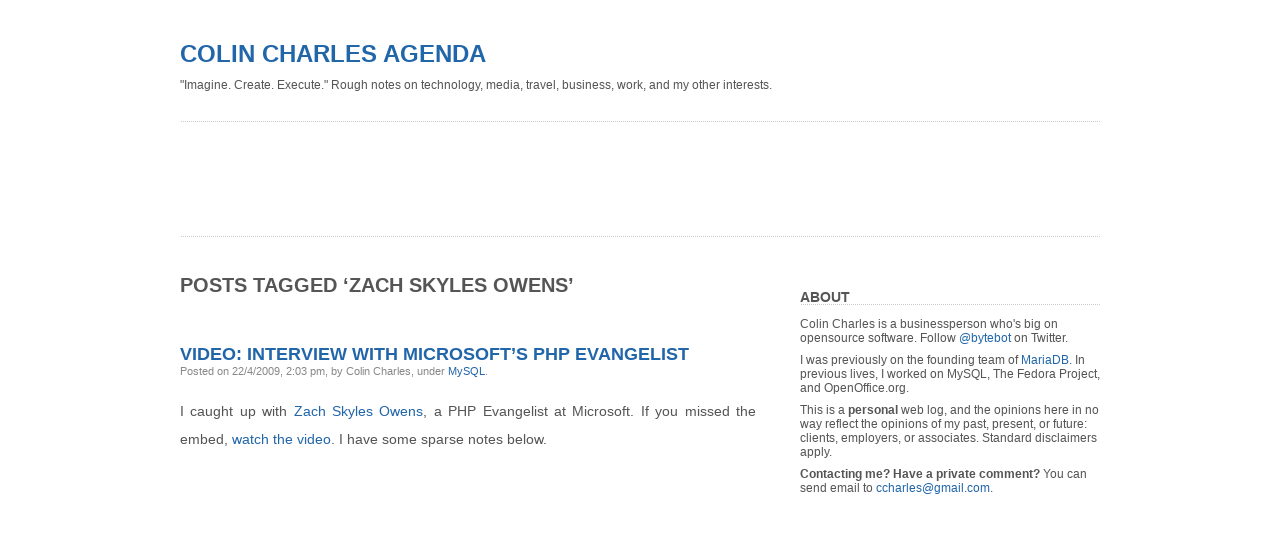

--- FILE ---
content_type: text/html; charset=UTF-8
request_url: https://www.bytebot.net/blog/archives/tag/zach-skyles-owens
body_size: 12040
content:
<!DOCTYPE html PUBLIC "-//W3C//DTD XHTML 1.0 Transitional//EN" "http://www.w3.org/TR/xhtml1/DTD/xhtml1-transitional.dtd">
<html xmlns="http://www.w3.org/1999/xhtml" lang="en-US">

<head profile="http://gmpg.org/xfn/11">
<meta http-equiv="Content-Type" content="text/html; charset=UTF-8" />

<title>Colin Charles Agenda   &raquo; zach skyles owens</title>

<link rel="stylesheet" href="https://www.bytebot.net/blog/wp-content/themes/plainscape/style.css" type="text/css" media="screen" />
<link rel="alternate" type="application/rss+xml" title="Colin Charles Agenda RSS Feed" href="https://www.bytebot.net/blog/feed" />
<link rel="pingback" href="https://www.bytebot.net/blog/xmlrpc.php" />

<meta name='robots' content='max-image-preview:large' />
<link rel='dns-prefetch' href='//secure.gravatar.com' />
<link rel='dns-prefetch' href='//v0.wordpress.com' />
<link rel='dns-prefetch' href='//i0.wp.com' />
<link rel="alternate" type="application/rss+xml" title="Colin Charles Agenda &raquo; zach skyles owens Tag Feed" href="https://www.bytebot.net/blog/archives/tag/zach-skyles-owens/feed" />
<script type="text/javascript">
window._wpemojiSettings = {"baseUrl":"https:\/\/s.w.org\/images\/core\/emoji\/14.0.0\/72x72\/","ext":".png","svgUrl":"https:\/\/s.w.org\/images\/core\/emoji\/14.0.0\/svg\/","svgExt":".svg","source":{"concatemoji":"https:\/\/www.bytebot.net\/blog\/wp-includes\/js\/wp-emoji-release.min.js?ver=6.1.9"}};
/*! This file is auto-generated */
!function(e,a,t){var n,r,o,i=a.createElement("canvas"),p=i.getContext&&i.getContext("2d");function s(e,t){var a=String.fromCharCode,e=(p.clearRect(0,0,i.width,i.height),p.fillText(a.apply(this,e),0,0),i.toDataURL());return p.clearRect(0,0,i.width,i.height),p.fillText(a.apply(this,t),0,0),e===i.toDataURL()}function c(e){var t=a.createElement("script");t.src=e,t.defer=t.type="text/javascript",a.getElementsByTagName("head")[0].appendChild(t)}for(o=Array("flag","emoji"),t.supports={everything:!0,everythingExceptFlag:!0},r=0;r<o.length;r++)t.supports[o[r]]=function(e){if(p&&p.fillText)switch(p.textBaseline="top",p.font="600 32px Arial",e){case"flag":return s([127987,65039,8205,9895,65039],[127987,65039,8203,9895,65039])?!1:!s([55356,56826,55356,56819],[55356,56826,8203,55356,56819])&&!s([55356,57332,56128,56423,56128,56418,56128,56421,56128,56430,56128,56423,56128,56447],[55356,57332,8203,56128,56423,8203,56128,56418,8203,56128,56421,8203,56128,56430,8203,56128,56423,8203,56128,56447]);case"emoji":return!s([129777,127995,8205,129778,127999],[129777,127995,8203,129778,127999])}return!1}(o[r]),t.supports.everything=t.supports.everything&&t.supports[o[r]],"flag"!==o[r]&&(t.supports.everythingExceptFlag=t.supports.everythingExceptFlag&&t.supports[o[r]]);t.supports.everythingExceptFlag=t.supports.everythingExceptFlag&&!t.supports.flag,t.DOMReady=!1,t.readyCallback=function(){t.DOMReady=!0},t.supports.everything||(n=function(){t.readyCallback()},a.addEventListener?(a.addEventListener("DOMContentLoaded",n,!1),e.addEventListener("load",n,!1)):(e.attachEvent("onload",n),a.attachEvent("onreadystatechange",function(){"complete"===a.readyState&&t.readyCallback()})),(e=t.source||{}).concatemoji?c(e.concatemoji):e.wpemoji&&e.twemoji&&(c(e.twemoji),c(e.wpemoji)))}(window,document,window._wpemojiSettings);
</script>
<style type="text/css">
img.wp-smiley,
img.emoji {
	display: inline !important;
	border: none !important;
	box-shadow: none !important;
	height: 1em !important;
	width: 1em !important;
	margin: 0 0.07em !important;
	vertical-align: -0.1em !important;
	background: none !important;
	padding: 0 !important;
}
</style>
	<link rel='stylesheet' id='wp-block-library-css' href='https://www.bytebot.net/blog/wp-includes/css/dist/block-library/style.min.css?ver=6.1.9' type='text/css' media='all' />
<style id='wp-block-library-inline-css' type='text/css'>
.has-text-align-justify{text-align:justify;}
</style>
<link rel='stylesheet' id='mediaelement-css' href='https://www.bytebot.net/blog/wp-includes/js/mediaelement/mediaelementplayer-legacy.min.css?ver=4.2.17' type='text/css' media='all' />
<link rel='stylesheet' id='wp-mediaelement-css' href='https://www.bytebot.net/blog/wp-includes/js/mediaelement/wp-mediaelement.min.css?ver=6.1.9' type='text/css' media='all' />
<link rel='stylesheet' id='classic-theme-styles-css' href='https://www.bytebot.net/blog/wp-includes/css/classic-themes.min.css?ver=1' type='text/css' media='all' />
<style id='global-styles-inline-css' type='text/css'>
body{--wp--preset--color--black: #000000;--wp--preset--color--cyan-bluish-gray: #abb8c3;--wp--preset--color--white: #ffffff;--wp--preset--color--pale-pink: #f78da7;--wp--preset--color--vivid-red: #cf2e2e;--wp--preset--color--luminous-vivid-orange: #ff6900;--wp--preset--color--luminous-vivid-amber: #fcb900;--wp--preset--color--light-green-cyan: #7bdcb5;--wp--preset--color--vivid-green-cyan: #00d084;--wp--preset--color--pale-cyan-blue: #8ed1fc;--wp--preset--color--vivid-cyan-blue: #0693e3;--wp--preset--color--vivid-purple: #9b51e0;--wp--preset--gradient--vivid-cyan-blue-to-vivid-purple: linear-gradient(135deg,rgba(6,147,227,1) 0%,rgb(155,81,224) 100%);--wp--preset--gradient--light-green-cyan-to-vivid-green-cyan: linear-gradient(135deg,rgb(122,220,180) 0%,rgb(0,208,130) 100%);--wp--preset--gradient--luminous-vivid-amber-to-luminous-vivid-orange: linear-gradient(135deg,rgba(252,185,0,1) 0%,rgba(255,105,0,1) 100%);--wp--preset--gradient--luminous-vivid-orange-to-vivid-red: linear-gradient(135deg,rgba(255,105,0,1) 0%,rgb(207,46,46) 100%);--wp--preset--gradient--very-light-gray-to-cyan-bluish-gray: linear-gradient(135deg,rgb(238,238,238) 0%,rgb(169,184,195) 100%);--wp--preset--gradient--cool-to-warm-spectrum: linear-gradient(135deg,rgb(74,234,220) 0%,rgb(151,120,209) 20%,rgb(207,42,186) 40%,rgb(238,44,130) 60%,rgb(251,105,98) 80%,rgb(254,248,76) 100%);--wp--preset--gradient--blush-light-purple: linear-gradient(135deg,rgb(255,206,236) 0%,rgb(152,150,240) 100%);--wp--preset--gradient--blush-bordeaux: linear-gradient(135deg,rgb(254,205,165) 0%,rgb(254,45,45) 50%,rgb(107,0,62) 100%);--wp--preset--gradient--luminous-dusk: linear-gradient(135deg,rgb(255,203,112) 0%,rgb(199,81,192) 50%,rgb(65,88,208) 100%);--wp--preset--gradient--pale-ocean: linear-gradient(135deg,rgb(255,245,203) 0%,rgb(182,227,212) 50%,rgb(51,167,181) 100%);--wp--preset--gradient--electric-grass: linear-gradient(135deg,rgb(202,248,128) 0%,rgb(113,206,126) 100%);--wp--preset--gradient--midnight: linear-gradient(135deg,rgb(2,3,129) 0%,rgb(40,116,252) 100%);--wp--preset--duotone--dark-grayscale: url('#wp-duotone-dark-grayscale');--wp--preset--duotone--grayscale: url('#wp-duotone-grayscale');--wp--preset--duotone--purple-yellow: url('#wp-duotone-purple-yellow');--wp--preset--duotone--blue-red: url('#wp-duotone-blue-red');--wp--preset--duotone--midnight: url('#wp-duotone-midnight');--wp--preset--duotone--magenta-yellow: url('#wp-duotone-magenta-yellow');--wp--preset--duotone--purple-green: url('#wp-duotone-purple-green');--wp--preset--duotone--blue-orange: url('#wp-duotone-blue-orange');--wp--preset--font-size--small: 13px;--wp--preset--font-size--medium: 20px;--wp--preset--font-size--large: 36px;--wp--preset--font-size--x-large: 42px;--wp--preset--spacing--20: 0.44rem;--wp--preset--spacing--30: 0.67rem;--wp--preset--spacing--40: 1rem;--wp--preset--spacing--50: 1.5rem;--wp--preset--spacing--60: 2.25rem;--wp--preset--spacing--70: 3.38rem;--wp--preset--spacing--80: 5.06rem;}:where(.is-layout-flex){gap: 0.5em;}body .is-layout-flow > .alignleft{float: left;margin-inline-start: 0;margin-inline-end: 2em;}body .is-layout-flow > .alignright{float: right;margin-inline-start: 2em;margin-inline-end: 0;}body .is-layout-flow > .aligncenter{margin-left: auto !important;margin-right: auto !important;}body .is-layout-constrained > .alignleft{float: left;margin-inline-start: 0;margin-inline-end: 2em;}body .is-layout-constrained > .alignright{float: right;margin-inline-start: 2em;margin-inline-end: 0;}body .is-layout-constrained > .aligncenter{margin-left: auto !important;margin-right: auto !important;}body .is-layout-constrained > :where(:not(.alignleft):not(.alignright):not(.alignfull)){max-width: var(--wp--style--global--content-size);margin-left: auto !important;margin-right: auto !important;}body .is-layout-constrained > .alignwide{max-width: var(--wp--style--global--wide-size);}body .is-layout-flex{display: flex;}body .is-layout-flex{flex-wrap: wrap;align-items: center;}body .is-layout-flex > *{margin: 0;}:where(.wp-block-columns.is-layout-flex){gap: 2em;}.has-black-color{color: var(--wp--preset--color--black) !important;}.has-cyan-bluish-gray-color{color: var(--wp--preset--color--cyan-bluish-gray) !important;}.has-white-color{color: var(--wp--preset--color--white) !important;}.has-pale-pink-color{color: var(--wp--preset--color--pale-pink) !important;}.has-vivid-red-color{color: var(--wp--preset--color--vivid-red) !important;}.has-luminous-vivid-orange-color{color: var(--wp--preset--color--luminous-vivid-orange) !important;}.has-luminous-vivid-amber-color{color: var(--wp--preset--color--luminous-vivid-amber) !important;}.has-light-green-cyan-color{color: var(--wp--preset--color--light-green-cyan) !important;}.has-vivid-green-cyan-color{color: var(--wp--preset--color--vivid-green-cyan) !important;}.has-pale-cyan-blue-color{color: var(--wp--preset--color--pale-cyan-blue) !important;}.has-vivid-cyan-blue-color{color: var(--wp--preset--color--vivid-cyan-blue) !important;}.has-vivid-purple-color{color: var(--wp--preset--color--vivid-purple) !important;}.has-black-background-color{background-color: var(--wp--preset--color--black) !important;}.has-cyan-bluish-gray-background-color{background-color: var(--wp--preset--color--cyan-bluish-gray) !important;}.has-white-background-color{background-color: var(--wp--preset--color--white) !important;}.has-pale-pink-background-color{background-color: var(--wp--preset--color--pale-pink) !important;}.has-vivid-red-background-color{background-color: var(--wp--preset--color--vivid-red) !important;}.has-luminous-vivid-orange-background-color{background-color: var(--wp--preset--color--luminous-vivid-orange) !important;}.has-luminous-vivid-amber-background-color{background-color: var(--wp--preset--color--luminous-vivid-amber) !important;}.has-light-green-cyan-background-color{background-color: var(--wp--preset--color--light-green-cyan) !important;}.has-vivid-green-cyan-background-color{background-color: var(--wp--preset--color--vivid-green-cyan) !important;}.has-pale-cyan-blue-background-color{background-color: var(--wp--preset--color--pale-cyan-blue) !important;}.has-vivid-cyan-blue-background-color{background-color: var(--wp--preset--color--vivid-cyan-blue) !important;}.has-vivid-purple-background-color{background-color: var(--wp--preset--color--vivid-purple) !important;}.has-black-border-color{border-color: var(--wp--preset--color--black) !important;}.has-cyan-bluish-gray-border-color{border-color: var(--wp--preset--color--cyan-bluish-gray) !important;}.has-white-border-color{border-color: var(--wp--preset--color--white) !important;}.has-pale-pink-border-color{border-color: var(--wp--preset--color--pale-pink) !important;}.has-vivid-red-border-color{border-color: var(--wp--preset--color--vivid-red) !important;}.has-luminous-vivid-orange-border-color{border-color: var(--wp--preset--color--luminous-vivid-orange) !important;}.has-luminous-vivid-amber-border-color{border-color: var(--wp--preset--color--luminous-vivid-amber) !important;}.has-light-green-cyan-border-color{border-color: var(--wp--preset--color--light-green-cyan) !important;}.has-vivid-green-cyan-border-color{border-color: var(--wp--preset--color--vivid-green-cyan) !important;}.has-pale-cyan-blue-border-color{border-color: var(--wp--preset--color--pale-cyan-blue) !important;}.has-vivid-cyan-blue-border-color{border-color: var(--wp--preset--color--vivid-cyan-blue) !important;}.has-vivid-purple-border-color{border-color: var(--wp--preset--color--vivid-purple) !important;}.has-vivid-cyan-blue-to-vivid-purple-gradient-background{background: var(--wp--preset--gradient--vivid-cyan-blue-to-vivid-purple) !important;}.has-light-green-cyan-to-vivid-green-cyan-gradient-background{background: var(--wp--preset--gradient--light-green-cyan-to-vivid-green-cyan) !important;}.has-luminous-vivid-amber-to-luminous-vivid-orange-gradient-background{background: var(--wp--preset--gradient--luminous-vivid-amber-to-luminous-vivid-orange) !important;}.has-luminous-vivid-orange-to-vivid-red-gradient-background{background: var(--wp--preset--gradient--luminous-vivid-orange-to-vivid-red) !important;}.has-very-light-gray-to-cyan-bluish-gray-gradient-background{background: var(--wp--preset--gradient--very-light-gray-to-cyan-bluish-gray) !important;}.has-cool-to-warm-spectrum-gradient-background{background: var(--wp--preset--gradient--cool-to-warm-spectrum) !important;}.has-blush-light-purple-gradient-background{background: var(--wp--preset--gradient--blush-light-purple) !important;}.has-blush-bordeaux-gradient-background{background: var(--wp--preset--gradient--blush-bordeaux) !important;}.has-luminous-dusk-gradient-background{background: var(--wp--preset--gradient--luminous-dusk) !important;}.has-pale-ocean-gradient-background{background: var(--wp--preset--gradient--pale-ocean) !important;}.has-electric-grass-gradient-background{background: var(--wp--preset--gradient--electric-grass) !important;}.has-midnight-gradient-background{background: var(--wp--preset--gradient--midnight) !important;}.has-small-font-size{font-size: var(--wp--preset--font-size--small) !important;}.has-medium-font-size{font-size: var(--wp--preset--font-size--medium) !important;}.has-large-font-size{font-size: var(--wp--preset--font-size--large) !important;}.has-x-large-font-size{font-size: var(--wp--preset--font-size--x-large) !important;}
.wp-block-navigation a:where(:not(.wp-element-button)){color: inherit;}
:where(.wp-block-columns.is-layout-flex){gap: 2em;}
.wp-block-pullquote{font-size: 1.5em;line-height: 1.6;}
</style>
<link rel='stylesheet' id='social-logos-css' href='https://www.bytebot.net/blog/wp-content/plugins/jetpack/_inc/social-logos/social-logos.min.css?ver=11.6.2' type='text/css' media='all' />
<link rel='stylesheet' id='jetpack_css-css' href='https://www.bytebot.net/blog/wp-content/plugins/jetpack/css/jetpack.css?ver=11.6.2' type='text/css' media='all' />
<link rel="https://api.w.org/" href="https://www.bytebot.net/blog/wp-json/" /><link rel="alternate" type="application/json" href="https://www.bytebot.net/blog/wp-json/wp/v2/tags/881" /><link rel="EditURI" type="application/rsd+xml" title="RSD" href="https://www.bytebot.net/blog/xmlrpc.php?rsd" />
<link rel="wlwmanifest" type="application/wlwmanifest+xml" href="https://www.bytebot.net/blog/wp-includes/wlwmanifest.xml" />
<meta name="generator" content="WordPress 6.1.9" />
	<style>img#wpstats{display:none}</style>
		<!-- There is no amphtml version available for this URL. -->
<!-- Jetpack Open Graph Tags -->
<meta property="og:type" content="website" />
<meta property="og:title" content="zach skyles owens &#8211; Colin Charles Agenda" />
<meta property="og:url" content="https://www.bytebot.net/blog/archives/tag/zach-skyles-owens" />
<meta property="og:site_name" content="Colin Charles Agenda" />
<meta property="og:image" content="https://s0.wp.com/i/blank.jpg" />
<meta property="og:image:alt" content="" />
<meta property="og:locale" content="en_US" />

<!-- End Jetpack Open Graph Tags -->
<script async src="//pagead2.googlesyndication.com/pagead/js/adsbygoogle.js"></script>
<script>
  (adsbygoogle = window.adsbygoogle || []).push({
    google_ad_client: "ca-pub-4750948089363328",
    enable_page_level_ads: true
  });
</script>
</head>
<body>
<div id="page">


<div id="header">
	<div id="headerimage">
		<h1><a href="http://www.bytebot.net/blog/">Colin Charles Agenda</a></h1>
		<div class="description">&quot;Imagine. Create. Execute.&quot; Rough notes on technology, media, travel, business, work, and my other interests.</div>
	</div>
</div>

<!--<div id="hmenu">
<ul>
	<li><a href="http://www.bytebot.net/blog">Home</a></li>
	<li class="page_item page-item-485"><a href="https://www.bytebot.net/blog/bytebotnet">ByteBot.Net (Home)</a></li>
<li class="page_item page-item-450"><a href="https://www.bytebot.net/blog/disclosure">Disclosure</a></li>
<li class="page_item page-item-498"><a href="https://www.bytebot.net/blog/linked-list">Linked List</a></li>
	<li id="hmenu_rss">	<a href="https://www.bytebot.net/blog/feed"  title="Colin Charles Agenda RSS Feed">Subscribe to Feed</a></li>

</ul>
</div>-->
<!--<hr />-->

<div id="hmenu"><script async src="//pagead2.googlesyndication.com/pagead/js/adsbygoogle.js"></script>
<!-- 728x90, created 2/3/08 -->
<ins class="adsbygoogle"
     style="display:inline-block;width:728px;height:90px"
     data-ad-client="ca-pub-4750948089363328"
     data-ad-slot="8529613718"></ins>
<script>
(adsbygoogle = window.adsbygoogle || []).push({});
</script>
<script async src="//pagead2.googlesyndication.com/pagead/js/adsbygoogle.js"></script>
<!-- text-bb -->
<ins class="adsbygoogle"
     style="display:inline-block;width:728px;height:15px"
     data-ad-client="ca-pub-4750948089363328"
     data-ad-slot="5217707219"></ins>
<script>
(adsbygoogle = window.adsbygoogle || []).push({});
</script></div>
<div id="wrapper">

	<div id="content">

		
 	   	  		<h2>Posts Tagged &#8216;zach skyles owens&#8217;</h2>
 	  

		<div class="navigation">
			<div class="alignleft"></div>
			<div class="alignright"></div>
		</div>

					<div class="post" id="post-1464">
				<h3 class="post-title"><a href="https://www.bytebot.net/blog/archives/2009/04/22/video-interview-with-microsofts-php-evangelist" rel="bookmark" title="Permanent Link to Video: Interview with Microsoft&#8217;s PHP Evangelist">Video: Interview with Microsoft&#8217;s PHP Evangelist</a></h3>
				<div class="postmetadata">Posted on 22/4/2009, 2:03 pm, by Colin Charles, under <a href="https://www.bytebot.net/blog/archives/category/databases/mysql" rel="category tag">MySQL</a>.</div>


				<div class="entry">
					<p>I caught up with <a href="http://english.zachskylesowens.net/">Zach Skyles Owens</a>, a PHP Evangelist at Microsoft. If you missed the embed, <a href="http://www.youtube.com/watch?v=OyeUjSbHfv4">watch the video</a>. I have some sparse notes below. </p>
<p><center><br />
<object width="425" height="344"><param name="movie" value="http://www.youtube.com/v/OyeUjSbHfv4&#038;hl=en&#038;fs=1"></param><param name="allowFullScreen" value="true"></param><param name="allowscriptaccess" value="always"></param></object><br />
</center></p>
<p>I learned some new things:</p>
<ul>
<li>Microsoft spends time working with the PHP community</li>
<li>They are porting applications to work with an SQL Server backend</li>
<li>They are ensuring that the language should &#8220;just work&#8221;, with the IIS and SQL Server stack. This is quite different from the usual AMP (Apache = server, MySQL = database, PHP = language) stack that we&#8217;re quite accustomed to.</li>
<li>There is a <a href="http://www.microsoft.com/Web/">Microsoft Web Platform</a>, and there&#8217;s a <a href="http://www.microsoft.com/web/gallery/">Web Application Gallery</a>, that brings in dependencies that you need, to use popular open source software packages.</li>
<li>Drupal for example, is a featured application, for the <a href="http://php.iis.net/">PHP on IIS</a> stack. If the software allows, it brings in SQL Server Express Edition; otherwise, it even brings in MySQL!
</li>
</ul>
<div class="sharedaddy sd-sharing-enabled"><div class="robots-nocontent sd-block sd-social sd-social-icon-text sd-sharing"><h3 class="sd-title">Share this:</h3><div class="sd-content"><ul><li class="share-email"><a rel="nofollow noopener noreferrer" data-shared="" class="share-email sd-button share-icon" href="mailto:?subject=%5BShared%20Post%5D%20Video%3A%20Interview%20with%20Microsoft%27s%20PHP%20Evangelist&body=https%3A%2F%2Fwww.bytebot.net%2Fblog%2Farchives%2F2009%2F04%2F22%2Fvideo-interview-with-microsofts-php-evangelist&share=email" target="_blank" title="Click to email a link to a friend" data-email-share-error-title="Do you have email set up?" data-email-share-error-text="If you&#039;re having problems sharing via email, you might not have email set up for your browser. You may need to create a new email yourself." data-email-share-nonce="eeaddaa423" data-email-share-track-url="https://www.bytebot.net/blog/archives/2009/04/22/video-interview-with-microsofts-php-evangelist?share=email"><span>Email</span></a></li><li class="share-facebook"><a rel="nofollow noopener noreferrer" data-shared="sharing-facebook-1464" class="share-facebook sd-button share-icon" href="https://www.bytebot.net/blog/archives/2009/04/22/video-interview-with-microsofts-php-evangelist?share=facebook" target="_blank" title="Click to share on Facebook" ><span>Facebook</span></a></li><li class="share-linkedin"><a rel="nofollow noopener noreferrer" data-shared="sharing-linkedin-1464" class="share-linkedin sd-button share-icon" href="https://www.bytebot.net/blog/archives/2009/04/22/video-interview-with-microsofts-php-evangelist?share=linkedin" target="_blank" title="Click to share on LinkedIn" ><span>LinkedIn</span></a></li><li class="share-twitter"><a rel="nofollow noopener noreferrer" data-shared="sharing-twitter-1464" class="share-twitter sd-button share-icon" href="https://www.bytebot.net/blog/archives/2009/04/22/video-interview-with-microsofts-php-evangelist?share=twitter" target="_blank" title="Click to share on Twitter" ><span>Twitter</span></a></li><li class="share-end"></li></ul></div></div></div>				</div>

				<div class="postmetadata">
				Tags: <a href="https://www.bytebot.net/blog/archives/tag/evangelist" rel="tag">evangelist</a>, <a href="https://www.bytebot.net/blog/archives/tag/fosstv" rel="tag">foss.tv</a>, <a href="https://www.bytebot.net/blog/archives/tag/iis" rel="tag">iis</a>, <a href="https://www.bytebot.net/blog/archives/tag/microsoft" rel="tag">microsoft</a>, <a href="https://www.bytebot.net/blog/archives/tag/mysqlce09" rel="tag">mysqlce09</a>, <a href="https://www.bytebot.net/blog/archives/tag/mysqlce2009" rel="tag">mysqlce2009</a>, <a href="https://www.bytebot.net/blog/archives/tag/mysqlconf" rel="tag">mysqlconf</a>, <a href="https://www.bytebot.net/blog/archives/tag/php" rel="tag">PHP</a>, <a href="https://www.bytebot.net/blog/archives/tag/sqlserver" rel="tag">sqlserver</a>, <a href="https://www.bytebot.net/blog/archives/tag/video" rel="tag">video</a>, <a href="https://www.bytebot.net/blog/archives/tag/zach-skyles-owens" rel="tag">zach skyles owens</a><br />				  <a href="https://www.bytebot.net/blog/archives/2009/04/22/video-interview-with-microsofts-php-evangelist#comments"><span class="dsq-postid" data-dsqidentifier="1464 http://www.bytebot.net/blog/?p=1464">1 Comment</span></a> | <a href="https://www.bytebot.net/blog/archives/2009/04/22/video-interview-with-microsofts-php-evangelist" title="Permanent Link to Video: Interview with Microsoft&#8217;s PHP Evangelist"><strong>Read the rest of this entry &raquo;</strong></a></div>
			</div>

		
		<div class="navigation">
			<div class="alignleft"></div>
			<div class="alignright"></div>
		</div>
		
		
	
	</div>

	<div id="sidebar">
		<ul>
		
			<li id="text-1" class="widget widget_text"><h2 class="widgettitle">About</h2>			<div class="textwidget"><p>Colin Charles is a businessperson who's big on opensource software. Follow <a href="https://twitter.com/#!/bytebot">@bytebot</a> on Twitter.</p>

<p>I was previously on the founding team of <a href="http://www.mariadb.org/">MariaDB</a>. In previous lives, I worked on MySQL, The Fedora Project, and OpenOffice.org.</p>

<p>This is a <b>personal</b> web log, and the opinions here in no way reflect the opinions of my past, present, or future: clients, employers, or associates. Standard disclaimers apply.</p>

<b>Contacting me? Have a private comment?</b> You can send email to <a href="mailto:ccharles@gmail.com">ccharles@gmail.com</a>.</div>
		</li><li id="custom_html-4" class="widget_text widget widget_custom_html"><div class="textwidget custom-html-widget"><script async src="//pagead2.googlesyndication.com/pagead/js/adsbygoogle.js"></script>
<!-- 336x280, created 2/11/09 -->
<ins class="adsbygoogle"
     style="display:inline-block;width:336px;height:280px"
     data-ad-client="ca-pub-4750948089363328"
     data-ad-slot="0285940507"></ins>
<script>
(adsbygoogle = window.adsbygoogle || []).push({});
</script></div></li><li id="custom_html-5" class="widget_text widget widget_custom_html"><div class="textwidget custom-html-widget"><script async src="//pagead2.googlesyndication.com/pagead/js/adsbygoogle.js"></script>
<!-- bytebot-side -->
<ins class="adsbygoogle"
     style="display:block"
     data-ad-client="ca-pub-4750948089363328"
     data-ad-slot="5275745511"
     data-ad-format="auto"></ins>
<script>
(adsbygoogle = window.adsbygoogle || []).push({});
</script></div></li><li id="text-2" class="widget widget_text">			<div class="textwidget"><center>
<form action="http://www.google.com/cse" id="cse-search-box">
  <div>
    <input type="hidden" name="cx" value="partner-pub-4750948089363328:llj14nv50jp" />
    <input type="hidden" name="ie" value="ISO-8859-1" />
    <input type="text" name="q" size="31" />
    <input type="submit" name="sa" value="Search" />

  </div>
</form>

<script type="text/javascript" src="http://www.google.com/coop/cse/brand?form=cse-search-box&amp;lang=en"></script>
</center></div>
		</li><li id="tag_cloud-2" class="widget widget_tag_cloud"><h2 class="widgettitle">Tags</h2><div class="tagcloud"><a href="https://www.bytebot.net/blog/archives/tag/advertising" class="tag-cloud-link tag-link-171 tag-link-position-1" style="font-size: 9.719298245614pt;" aria-label="Advertising (14 items)">Advertising</a>
<a href="https://www.bytebot.net/blog/archives/tag/apple" class="tag-cloud-link tag-link-147 tag-link-position-2" style="font-size: 16.59649122807pt;" aria-label="apple (54 items)">apple</a>
<a href="https://www.bytebot.net/blog/archives/tag/book" class="tag-cloud-link tag-link-608 tag-link-position-3" style="font-size: 9.3508771929825pt;" aria-label="book (13 items)">book</a>
<a href="https://www.bytebot.net/blog/archives/tag/community" class="tag-cloud-link tag-link-103 tag-link-position-4" style="font-size: 9.719298245614pt;" aria-label="Community (14 items)">Community</a>
<a href="https://www.bytebot.net/blog/archives/tag/conference" class="tag-cloud-link tag-link-242 tag-link-position-5" style="font-size: 11.684210526316pt;" aria-label="conference (21 items)">conference</a>
<a href="https://www.bytebot.net/blog/archives/tag/e-commerce" class="tag-cloud-link tag-link-177 tag-link-position-6" style="font-size: 8.4912280701754pt;" aria-label="e-commerce (11 items)">e-commerce</a>
<a href="https://www.bytebot.net/blog/archives/tag/event" class="tag-cloud-link tag-link-228 tag-link-position-7" style="font-size: 8pt;" aria-label="event (10 items)">event</a>
<a href="https://www.bytebot.net/blog/archives/tag/facebook" class="tag-cloud-link tag-link-297 tag-link-position-8" style="font-size: 13.035087719298pt;" aria-label="facebook (27 items)">facebook</a>
<a href="https://www.bytebot.net/blog/archives/tag/fosdem" class="tag-cloud-link tag-link-1332 tag-link-position-9" style="font-size: 11.19298245614pt;" aria-label="FOSDEM (19 items)">FOSDEM</a>
<a href="https://www.bytebot.net/blog/archives/tag/google" class="tag-cloud-link tag-link-150 tag-link-position-10" style="font-size: 12.175438596491pt;" aria-label="google (23 items)">google</a>
<a href="https://www.bytebot.net/blog/archives/tag/ios" class="tag-cloud-link tag-link-1142 tag-link-position-11" style="font-size: 9.3508771929825pt;" aria-label="iOS (13 items)">iOS</a>
<a href="https://www.bytebot.net/blog/archives/tag/ipad" class="tag-cloud-link tag-link-1110 tag-link-position-12" style="font-size: 9.3508771929825pt;" aria-label="iPad (13 items)">iPad</a>
<a href="https://www.bytebot.net/blog/archives/tag/iphone" class="tag-cloud-link tag-link-311 tag-link-position-13" style="font-size: 11.19298245614pt;" aria-label="iphone (19 items)">iphone</a>
<a href="https://www.bytebot.net/blog/archives/tag/life-with-rona" class="tag-cloud-link tag-link-1959 tag-link-position-14" style="font-size: 16.105263157895pt;" aria-label="Life with Rona (49 items)">Life with Rona</a>
<a href="https://www.bytebot.net/blog/archives/tag/linux" class="tag-cloud-link tag-link-4 tag-link-position-15" style="font-size: 8.859649122807pt;" aria-label="Linux (12 items)">Linux</a>
<a href="https://www.bytebot.net/blog/archives/tag/macosx" class="tag-cloud-link tag-link-5 tag-link-position-16" style="font-size: 13.157894736842pt;" aria-label="MacOSX/Apple (28 items)">MacOSX/Apple</a>
<a href="https://www.bytebot.net/blog/archives/tag/malaysia" class="tag-cloud-link tag-link-137 tag-link-position-17" style="font-size: 18.070175438596pt;" aria-label="malaysia (71 items)">malaysia</a>
<a href="https://www.bytebot.net/blog/archives/tag/management" class="tag-cloud-link tag-link-173 tag-link-position-18" style="font-size: 8pt;" aria-label="management (10 items)">management</a>
<a href="https://www.bytebot.net/blog/archives/tag/mariadb" class="tag-cloud-link tag-link-1052 tag-link-position-19" style="font-size: 19.789473684211pt;" aria-label="MariaDB (99 items)">MariaDB</a>
<a href="https://www.bytebot.net/blog/archives/tag/meetup" class="tag-cloud-link tag-link-252 tag-link-position-20" style="font-size: 9.719298245614pt;" aria-label="meetup (14 items)">meetup</a>
<a href="https://www.bytebot.net/blog/archives/tag/mobile" class="tag-cloud-link tag-link-361 tag-link-position-21" style="font-size: 8.859649122807pt;" aria-label="mobile (12 items)">mobile</a>
<a href="https://www.bytebot.net/blog/archives/tag/movie" class="tag-cloud-link tag-link-446 tag-link-position-22" style="font-size: 8.4912280701754pt;" aria-label="movie (11 items)">movie</a>
<a href="https://www.bytebot.net/blog/archives/tag/music" class="tag-cloud-link tag-link-293 tag-link-position-23" style="font-size: 9.719298245614pt;" aria-label="music (14 items)">music</a>
<a href="https://www.bytebot.net/blog/archives/tag/mysql" class="tag-cloud-link tag-link-1775 tag-link-position-24" style="font-size: 22pt;" aria-label="MySQL (149 items)">MySQL</a>
<a href="https://www.bytebot.net/blog/archives/tag/mysqlce09" class="tag-cloud-link tag-link-513 tag-link-position-25" style="font-size: 8.4912280701754pt;" aria-label="mysqlce09 (11 items)">mysqlce09</a>
<a href="https://www.bytebot.net/blog/archives/tag/mysqlce2009" class="tag-cloud-link tag-link-512 tag-link-position-26" style="font-size: 8.859649122807pt;" aria-label="mysqlce2009 (12 items)">mysqlce2009</a>
<a href="https://www.bytebot.net/blog/archives/tag/mysqlconf" class="tag-cloud-link tag-link-621 tag-link-position-27" style="font-size: 9.9649122807018pt;" aria-label="mysqlconf (15 items)">mysqlconf</a>
<a href="https://www.bytebot.net/blog/archives/tag/nokia" class="tag-cloud-link tag-link-99 tag-link-position-28" style="font-size: 9.9649122807018pt;" aria-label="nokia (15 items)">nokia</a>
<a href="https://www.bytebot.net/blog/archives/tag/opensource" class="tag-cloud-link tag-link-283 tag-link-position-29" style="font-size: 11.19298245614pt;" aria-label="opensource (19 items)">opensource</a>
<a href="https://www.bytebot.net/blog/archives/tag/oracle" class="tag-cloud-link tag-link-48 tag-link-position-30" style="font-size: 8.4912280701754pt;" aria-label="Oracle (11 items)">Oracle</a>
<a href="https://www.bytebot.net/blog/archives/tag/oscon" class="tag-cloud-link tag-link-318 tag-link-position-31" style="font-size: 8.859649122807pt;" aria-label="oscon (12 items)">oscon</a>
<a href="https://www.bytebot.net/blog/archives/tag/percona" class="tag-cloud-link tag-link-1008 tag-link-position-32" style="font-size: 9.3508771929825pt;" aria-label="Percona (13 items)">Percona</a>
<a href="https://www.bytebot.net/blog/archives/tag/percona-live" class="tag-cloud-link tag-link-1300 tag-link-position-33" style="font-size: 10.333333333333pt;" aria-label="Percona Live (16 items)">Percona Live</a>
<a href="https://www.bytebot.net/blog/archives/tag/percona-server" class="tag-cloud-link tag-link-1376 tag-link-position-34" style="font-size: 8.859649122807pt;" aria-label="Percona Server (12 items)">Percona Server</a>
<a href="https://www.bytebot.net/blog/archives/tag/quote" class="tag-cloud-link tag-link-445 tag-link-position-35" style="font-size: 11.684210526316pt;" aria-label="quote (21 items)">quote</a>
<a href="https://www.bytebot.net/blog/archives/tag/skysql" class="tag-cloud-link tag-link-1264 tag-link-position-36" style="font-size: 8.859649122807pt;" aria-label="SkySQL (12 items)">SkySQL</a>
<a href="https://www.bytebot.net/blog/archives/tag/social-media" class="tag-cloud-link tag-link-675 tag-link-position-37" style="font-size: 10.333333333333pt;" aria-label="Social Media (16 items)">Social Media</a>
<a href="https://www.bytebot.net/blog/archives/tag/social-networking" class="tag-cloud-link tag-link-376 tag-link-position-38" style="font-size: 9.3508771929825pt;" aria-label="social networking (13 items)">social networking</a>
<a href="https://www.bytebot.net/blog/archives/tag/startup" class="tag-cloud-link tag-link-523 tag-link-position-39" style="font-size: 8.4912280701754pt;" aria-label="startup (11 items)">startup</a>
<a href="https://www.bytebot.net/blog/archives/tag/storage-engine" class="tag-cloud-link tag-link-116 tag-link-position-40" style="font-size: 9.719298245614pt;" aria-label="storage engine (14 items)">storage engine</a>
<a href="https://www.bytebot.net/blog/archives/tag/sun" class="tag-cloud-link tag-link-81 tag-link-position-41" style="font-size: 12.543859649123pt;" aria-label="Sun (25 items)">Sun</a>
<a href="https://www.bytebot.net/blog/archives/tag/twitter" class="tag-cloud-link tag-link-392 tag-link-position-42" style="font-size: 12.789473684211pt;" aria-label="twitter (26 items)">twitter</a>
<a href="https://www.bytebot.net/blog/archives/tag/ubuntu" class="tag-cloud-link tag-link-15 tag-link-position-43" style="font-size: 9.9649122807018pt;" aria-label="Ubuntu (15 items)">Ubuntu</a>
<a href="https://www.bytebot.net/blog/archives/tag/video" class="tag-cloud-link tag-link-212 tag-link-position-44" style="font-size: 13.771929824561pt;" aria-label="video (31 items)">video</a>
<a href="https://www.bytebot.net/blog/archives/tag/wordpress" class="tag-cloud-link tag-link-52 tag-link-position-45" style="font-size: 8pt;" aria-label="Wordpress (10 items)">Wordpress</a></div>
</li><li id="pages-2" class="widget widget_pages"><h2 class="widgettitle">Pages</h2>
			<ul>
				<li class="page_item page-item-485"><a href="https://www.bytebot.net/blog/bytebotnet">ByteBot.Net (Home)</a></li>
<li class="page_item page-item-450"><a href="https://www.bytebot.net/blog/disclosure">Disclosure</a></li>
<li class="page_item page-item-498"><a href="https://www.bytebot.net/blog/linked-list">Linked List</a></li>
			</ul>

			</li><li id="categories-1" class="widget widget_categories"><h2 class="widgettitle">Categories</h2>
			<ul>
					<li class="cat-item cat-item-28"><a href="https://www.bytebot.net/blog/archives/category/books">Books</a> (7)
</li>
	<li class="cat-item cat-item-25"><a href="https://www.bytebot.net/blog/archives/category/business">Business</a> (62)
</li>
	<li class="cat-item cat-item-44"><a href="https://www.bytebot.net/blog/archives/category/databases">Databases</a> (418)
<ul class='children'>
	<li class="cat-item cat-item-1064"><a href="https://www.bytebot.net/blog/archives/category/databases/mariadb-databases">MariaDB</a> (139)
</li>
	<li class="cat-item cat-item-1836"><a href="https://www.bytebot.net/blog/archives/category/databases/mongodb">MongoDB</a> (6)
</li>
	<li class="cat-item cat-item-23"><a href="https://www.bytebot.net/blog/archives/category/databases/mysql">MySQL</a> (406)
</li>
	<li class="cat-item cat-item-1857"><a href="https://www.bytebot.net/blog/archives/category/databases/percona">Percona</a> (15)
</li>
</ul>
</li>
	<li class="cat-item cat-item-1671"><a href="https://www.bytebot.net/blog/archives/category/distribution">Distributions</a> (8)
</li>
	<li class="cat-item cat-item-1"><a href="https://www.bytebot.net/blog/archives/category/general">General</a> (978)
</li>
	<li class="cat-item cat-item-1936"><a href="https://www.bytebot.net/blog/archives/category/input">Input</a> (1)
</li>
	<li class="cat-item cat-item-1405"><a href="https://www.bytebot.net/blog/archives/category/malaysia-thoughts">Malaysia</a> (40)
</li>
	<li class="cat-item cat-item-1406"><a href="https://www.bytebot.net/blog/archives/category/oss">Opensource</a> (21)
</li>
	<li class="cat-item cat-item-1503"><a href="https://www.bytebot.net/blog/archives/category/tech">Tech</a> (58)
</li>
	<li class="cat-item cat-item-1702"><a href="https://www.bytebot.net/blog/archives/category/the-malaysian-scene">The Malaysian Scene</a> (6)
</li>
	<li class="cat-item cat-item-59"><a href="https://www.bytebot.net/blog/archives/category/travel">Travel</a> (43)
</li>
	<li class="cat-item cat-item-1797"><a href="https://www.bytebot.net/blog/archives/category/work">Work</a> (4)
</li>
			</ul>

			</li><li id="archives-2" class="widget widget_archive"><h2 class="widgettitle">Archives</h2>		<label class="screen-reader-text" for="archives-dropdown-2">Archives</label>
		<select id="archives-dropdown-2" name="archive-dropdown">
			
			<option value="">Select Month</option>
				<option value='https://www.bytebot.net/blog/archives/2026/01'> January 2026 &nbsp;(1)</option>
	<option value='https://www.bytebot.net/blog/archives/2025/01'> January 2025 &nbsp;(1)</option>
	<option value='https://www.bytebot.net/blog/archives/2024/01'> January 2024 &nbsp;(1)</option>
	<option value='https://www.bytebot.net/blog/archives/2023/01'> January 2023 &nbsp;(2)</option>
	<option value='https://www.bytebot.net/blog/archives/2022/01'> January 2022 &nbsp;(1)</option>
	<option value='https://www.bytebot.net/blog/archives/2021/01'> January 2021 &nbsp;(3)</option>
	<option value='https://www.bytebot.net/blog/archives/2020/12'> December 2020 &nbsp;(1)</option>
	<option value='https://www.bytebot.net/blog/archives/2020/07'> July 2020 &nbsp;(1)</option>
	<option value='https://www.bytebot.net/blog/archives/2020/05'> May 2020 &nbsp;(7)</option>
	<option value='https://www.bytebot.net/blog/archives/2020/04'> April 2020 &nbsp;(25)</option>
	<option value='https://www.bytebot.net/blog/archives/2020/03'> March 2020 &nbsp;(13)</option>
	<option value='https://www.bytebot.net/blog/archives/2019/12'> December 2019 &nbsp;(1)</option>
	<option value='https://www.bytebot.net/blog/archives/2019/11'> November 2019 &nbsp;(2)</option>
	<option value='https://www.bytebot.net/blog/archives/2019/10'> October 2019 &nbsp;(1)</option>
	<option value='https://www.bytebot.net/blog/archives/2019/09'> September 2019 &nbsp;(1)</option>
	<option value='https://www.bytebot.net/blog/archives/2019/07'> July 2019 &nbsp;(1)</option>
	<option value='https://www.bytebot.net/blog/archives/2019/04'> April 2019 &nbsp;(1)</option>
	<option value='https://www.bytebot.net/blog/archives/2019/02'> February 2019 &nbsp;(1)</option>
	<option value='https://www.bytebot.net/blog/archives/2019/01'> January 2019 &nbsp;(1)</option>
	<option value='https://www.bytebot.net/blog/archives/2018/12'> December 2018 &nbsp;(1)</option>
	<option value='https://www.bytebot.net/blog/archives/2018/11'> November 2018 &nbsp;(1)</option>
	<option value='https://www.bytebot.net/blog/archives/2018/10'> October 2018 &nbsp;(1)</option>
	<option value='https://www.bytebot.net/blog/archives/2018/09'> September 2018 &nbsp;(1)</option>
	<option value='https://www.bytebot.net/blog/archives/2018/08'> August 2018 &nbsp;(2)</option>
	<option value='https://www.bytebot.net/blog/archives/2018/07'> July 2018 &nbsp;(1)</option>
	<option value='https://www.bytebot.net/blog/archives/2018/06'> June 2018 &nbsp;(4)</option>
	<option value='https://www.bytebot.net/blog/archives/2018/05'> May 2018 &nbsp;(1)</option>
	<option value='https://www.bytebot.net/blog/archives/2018/04'> April 2018 &nbsp;(2)</option>
	<option value='https://www.bytebot.net/blog/archives/2018/03'> March 2018 &nbsp;(1)</option>
	<option value='https://www.bytebot.net/blog/archives/2018/02'> February 2018 &nbsp;(1)</option>
	<option value='https://www.bytebot.net/blog/archives/2018/01'> January 2018 &nbsp;(6)</option>
	<option value='https://www.bytebot.net/blog/archives/2017/12'> December 2017 &nbsp;(3)</option>
	<option value='https://www.bytebot.net/blog/archives/2017/10'> October 2017 &nbsp;(3)</option>
	<option value='https://www.bytebot.net/blog/archives/2017/09'> September 2017 &nbsp;(2)</option>
	<option value='https://www.bytebot.net/blog/archives/2017/08'> August 2017 &nbsp;(4)</option>
	<option value='https://www.bytebot.net/blog/archives/2017/07'> July 2017 &nbsp;(3)</option>
	<option value='https://www.bytebot.net/blog/archives/2017/06'> June 2017 &nbsp;(3)</option>
	<option value='https://www.bytebot.net/blog/archives/2017/05'> May 2017 &nbsp;(4)</option>
	<option value='https://www.bytebot.net/blog/archives/2017/04'> April 2017 &nbsp;(1)</option>
	<option value='https://www.bytebot.net/blog/archives/2017/03'> March 2017 &nbsp;(1)</option>
	<option value='https://www.bytebot.net/blog/archives/2017/01'> January 2017 &nbsp;(2)</option>
	<option value='https://www.bytebot.net/blog/archives/2016/12'> December 2016 &nbsp;(4)</option>
	<option value='https://www.bytebot.net/blog/archives/2016/11'> November 2016 &nbsp;(2)</option>
	<option value='https://www.bytebot.net/blog/archives/2016/10'> October 2016 &nbsp;(2)</option>
	<option value='https://www.bytebot.net/blog/archives/2016/09'> September 2016 &nbsp;(3)</option>
	<option value='https://www.bytebot.net/blog/archives/2016/08'> August 2016 &nbsp;(5)</option>
	<option value='https://www.bytebot.net/blog/archives/2016/07'> July 2016 &nbsp;(7)</option>
	<option value='https://www.bytebot.net/blog/archives/2016/06'> June 2016 &nbsp;(8)</option>
	<option value='https://www.bytebot.net/blog/archives/2016/05'> May 2016 &nbsp;(5)</option>
	<option value='https://www.bytebot.net/blog/archives/2016/04'> April 2016 &nbsp;(9)</option>
	<option value='https://www.bytebot.net/blog/archives/2016/03'> March 2016 &nbsp;(4)</option>
	<option value='https://www.bytebot.net/blog/archives/2016/02'> February 2016 &nbsp;(6)</option>
	<option value='https://www.bytebot.net/blog/archives/2016/01'> January 2016 &nbsp;(7)</option>
	<option value='https://www.bytebot.net/blog/archives/2015/12'> December 2015 &nbsp;(5)</option>
	<option value='https://www.bytebot.net/blog/archives/2015/11'> November 2015 &nbsp;(3)</option>
	<option value='https://www.bytebot.net/blog/archives/2015/10'> October 2015 &nbsp;(5)</option>
	<option value='https://www.bytebot.net/blog/archives/2015/09'> September 2015 &nbsp;(3)</option>
	<option value='https://www.bytebot.net/blog/archives/2015/08'> August 2015 &nbsp;(4)</option>
	<option value='https://www.bytebot.net/blog/archives/2015/07'> July 2015 &nbsp;(4)</option>
	<option value='https://www.bytebot.net/blog/archives/2015/06'> June 2015 &nbsp;(2)</option>
	<option value='https://www.bytebot.net/blog/archives/2015/05'> May 2015 &nbsp;(4)</option>
	<option value='https://www.bytebot.net/blog/archives/2015/04'> April 2015 &nbsp;(2)</option>
	<option value='https://www.bytebot.net/blog/archives/2015/02'> February 2015 &nbsp;(4)</option>
	<option value='https://www.bytebot.net/blog/archives/2015/01'> January 2015 &nbsp;(11)</option>
	<option value='https://www.bytebot.net/blog/archives/2014/12'> December 2014 &nbsp;(7)</option>
	<option value='https://www.bytebot.net/blog/archives/2014/11'> November 2014 &nbsp;(4)</option>
	<option value='https://www.bytebot.net/blog/archives/2014/10'> October 2014 &nbsp;(2)</option>
	<option value='https://www.bytebot.net/blog/archives/2014/09'> September 2014 &nbsp;(5)</option>
	<option value='https://www.bytebot.net/blog/archives/2014/08'> August 2014 &nbsp;(7)</option>
	<option value='https://www.bytebot.net/blog/archives/2014/07'> July 2014 &nbsp;(2)</option>
	<option value='https://www.bytebot.net/blog/archives/2014/06'> June 2014 &nbsp;(4)</option>
	<option value='https://www.bytebot.net/blog/archives/2014/05'> May 2014 &nbsp;(6)</option>
	<option value='https://www.bytebot.net/blog/archives/2014/04'> April 2014 &nbsp;(14)</option>
	<option value='https://www.bytebot.net/blog/archives/2014/03'> March 2014 &nbsp;(7)</option>
	<option value='https://www.bytebot.net/blog/archives/2014/02'> February 2014 &nbsp;(6)</option>
	<option value='https://www.bytebot.net/blog/archives/2014/01'> January 2014 &nbsp;(8)</option>
	<option value='https://www.bytebot.net/blog/archives/2013/12'> December 2013 &nbsp;(3)</option>
	<option value='https://www.bytebot.net/blog/archives/2013/11'> November 2013 &nbsp;(10)</option>
	<option value='https://www.bytebot.net/blog/archives/2013/10'> October 2013 &nbsp;(7)</option>
	<option value='https://www.bytebot.net/blog/archives/2013/09'> September 2013 &nbsp;(8)</option>
	<option value='https://www.bytebot.net/blog/archives/2013/08'> August 2013 &nbsp;(5)</option>
	<option value='https://www.bytebot.net/blog/archives/2013/07'> July 2013 &nbsp;(10)</option>
	<option value='https://www.bytebot.net/blog/archives/2013/06'> June 2013 &nbsp;(16)</option>
	<option value='https://www.bytebot.net/blog/archives/2013/05'> May 2013 &nbsp;(15)</option>
	<option value='https://www.bytebot.net/blog/archives/2013/04'> April 2013 &nbsp;(20)</option>
	<option value='https://www.bytebot.net/blog/archives/2013/03'> March 2013 &nbsp;(16)</option>
	<option value='https://www.bytebot.net/blog/archives/2013/02'> February 2013 &nbsp;(7)</option>
	<option value='https://www.bytebot.net/blog/archives/2013/01'> January 2013 &nbsp;(23)</option>
	<option value='https://www.bytebot.net/blog/archives/2012/12'> December 2012 &nbsp;(14)</option>
	<option value='https://www.bytebot.net/blog/archives/2012/11'> November 2012 &nbsp;(13)</option>
	<option value='https://www.bytebot.net/blog/archives/2012/10'> October 2012 &nbsp;(13)</option>
	<option value='https://www.bytebot.net/blog/archives/2012/09'> September 2012 &nbsp;(13)</option>
	<option value='https://www.bytebot.net/blog/archives/2012/08'> August 2012 &nbsp;(4)</option>
	<option value='https://www.bytebot.net/blog/archives/2012/07'> July 2012 &nbsp;(6)</option>
	<option value='https://www.bytebot.net/blog/archives/2012/06'> June 2012 &nbsp;(9)</option>
	<option value='https://www.bytebot.net/blog/archives/2012/05'> May 2012 &nbsp;(5)</option>
	<option value='https://www.bytebot.net/blog/archives/2012/04'> April 2012 &nbsp;(4)</option>
	<option value='https://www.bytebot.net/blog/archives/2012/03'> March 2012 &nbsp;(12)</option>
	<option value='https://www.bytebot.net/blog/archives/2012/02'> February 2012 &nbsp;(18)</option>
	<option value='https://www.bytebot.net/blog/archives/2012/01'> January 2012 &nbsp;(8)</option>
	<option value='https://www.bytebot.net/blog/archives/2011/11'> November 2011 &nbsp;(6)</option>
	<option value='https://www.bytebot.net/blog/archives/2011/10'> October 2011 &nbsp;(8)</option>
	<option value='https://www.bytebot.net/blog/archives/2011/09'> September 2011 &nbsp;(6)</option>
	<option value='https://www.bytebot.net/blog/archives/2011/08'> August 2011 &nbsp;(2)</option>
	<option value='https://www.bytebot.net/blog/archives/2011/07'> July 2011 &nbsp;(6)</option>
	<option value='https://www.bytebot.net/blog/archives/2011/06'> June 2011 &nbsp;(2)</option>
	<option value='https://www.bytebot.net/blog/archives/2011/05'> May 2011 &nbsp;(2)</option>
	<option value='https://www.bytebot.net/blog/archives/2011/04'> April 2011 &nbsp;(6)</option>
	<option value='https://www.bytebot.net/blog/archives/2011/03'> March 2011 &nbsp;(6)</option>
	<option value='https://www.bytebot.net/blog/archives/2011/02'> February 2011 &nbsp;(2)</option>
	<option value='https://www.bytebot.net/blog/archives/2011/01'> January 2011 &nbsp;(2)</option>
	<option value='https://www.bytebot.net/blog/archives/2010/12'> December 2010 &nbsp;(4)</option>
	<option value='https://www.bytebot.net/blog/archives/2010/11'> November 2010 &nbsp;(6)</option>
	<option value='https://www.bytebot.net/blog/archives/2010/09'> September 2010 &nbsp;(9)</option>
	<option value='https://www.bytebot.net/blog/archives/2010/08'> August 2010 &nbsp;(1)</option>
	<option value='https://www.bytebot.net/blog/archives/2010/07'> July 2010 &nbsp;(6)</option>
	<option value='https://www.bytebot.net/blog/archives/2010/06'> June 2010 &nbsp;(9)</option>
	<option value='https://www.bytebot.net/blog/archives/2010/05'> May 2010 &nbsp;(4)</option>
	<option value='https://www.bytebot.net/blog/archives/2010/04'> April 2010 &nbsp;(7)</option>
	<option value='https://www.bytebot.net/blog/archives/2010/03'> March 2010 &nbsp;(5)</option>
	<option value='https://www.bytebot.net/blog/archives/2010/02'> February 2010 &nbsp;(7)</option>
	<option value='https://www.bytebot.net/blog/archives/2010/01'> January 2010 &nbsp;(8)</option>
	<option value='https://www.bytebot.net/blog/archives/2009/12'> December 2009 &nbsp;(7)</option>
	<option value='https://www.bytebot.net/blog/archives/2009/11'> November 2009 &nbsp;(1)</option>
	<option value='https://www.bytebot.net/blog/archives/2009/10'> October 2009 &nbsp;(6)</option>
	<option value='https://www.bytebot.net/blog/archives/2009/09'> September 2009 &nbsp;(1)</option>
	<option value='https://www.bytebot.net/blog/archives/2009/08'> August 2009 &nbsp;(3)</option>
	<option value='https://www.bytebot.net/blog/archives/2009/07'> July 2009 &nbsp;(6)</option>
	<option value='https://www.bytebot.net/blog/archives/2009/06'> June 2009 &nbsp;(10)</option>
	<option value='https://www.bytebot.net/blog/archives/2009/05'> May 2009 &nbsp;(15)</option>
	<option value='https://www.bytebot.net/blog/archives/2009/04'> April 2009 &nbsp;(27)</option>
	<option value='https://www.bytebot.net/blog/archives/2009/03'> March 2009 &nbsp;(16)</option>
	<option value='https://www.bytebot.net/blog/archives/2009/02'> February 2009 &nbsp;(27)</option>
	<option value='https://www.bytebot.net/blog/archives/2009/01'> January 2009 &nbsp;(18)</option>
	<option value='https://www.bytebot.net/blog/archives/2008/12'> December 2008 &nbsp;(20)</option>
	<option value='https://www.bytebot.net/blog/archives/2008/11'> November 2008 &nbsp;(25)</option>
	<option value='https://www.bytebot.net/blog/archives/2008/10'> October 2008 &nbsp;(12)</option>
	<option value='https://www.bytebot.net/blog/archives/2008/09'> September 2008 &nbsp;(29)</option>
	<option value='https://www.bytebot.net/blog/archives/2008/08'> August 2008 &nbsp;(22)</option>
	<option value='https://www.bytebot.net/blog/archives/2008/07'> July 2008 &nbsp;(22)</option>
	<option value='https://www.bytebot.net/blog/archives/2008/06'> June 2008 &nbsp;(19)</option>
	<option value='https://www.bytebot.net/blog/archives/2008/05'> May 2008 &nbsp;(23)</option>
	<option value='https://www.bytebot.net/blog/archives/2008/04'> April 2008 &nbsp;(41)</option>
	<option value='https://www.bytebot.net/blog/archives/2008/03'> March 2008 &nbsp;(31)</option>
	<option value='https://www.bytebot.net/blog/archives/2008/02'> February 2008 &nbsp;(15)</option>
	<option value='https://www.bytebot.net/blog/archives/2008/01'> January 2008 &nbsp;(23)</option>
	<option value='https://www.bytebot.net/blog/archives/2007/12'> December 2007 &nbsp;(11)</option>
	<option value='https://www.bytebot.net/blog/archives/2007/11'> November 2007 &nbsp;(16)</option>
	<option value='https://www.bytebot.net/blog/archives/2007/10'> October 2007 &nbsp;(22)</option>
	<option value='https://www.bytebot.net/blog/archives/2007/09'> September 2007 &nbsp;(17)</option>
	<option value='https://www.bytebot.net/blog/archives/2007/08'> August 2007 &nbsp;(14)</option>
	<option value='https://www.bytebot.net/blog/archives/2007/07'> July 2007 &nbsp;(14)</option>
	<option value='https://www.bytebot.net/blog/archives/2007/06'> June 2007 &nbsp;(20)</option>
	<option value='https://www.bytebot.net/blog/archives/2007/05'> May 2007 &nbsp;(20)</option>
	<option value='https://www.bytebot.net/blog/archives/2007/04'> April 2007 &nbsp;(35)</option>
	<option value='https://www.bytebot.net/blog/archives/2007/03'> March 2007 &nbsp;(19)</option>
	<option value='https://www.bytebot.net/blog/archives/2007/02'> February 2007 &nbsp;(8)</option>
	<option value='https://www.bytebot.net/blog/archives/2007/01'> January 2007 &nbsp;(7)</option>
	<option value='https://www.bytebot.net/blog/archives/2006/12'> December 2006 &nbsp;(6)</option>
	<option value='https://www.bytebot.net/blog/archives/2006/11'> November 2006 &nbsp;(8)</option>
	<option value='https://www.bytebot.net/blog/archives/2006/10'> October 2006 &nbsp;(8)</option>
	<option value='https://www.bytebot.net/blog/archives/2006/09'> September 2006 &nbsp;(1)</option>
	<option value='https://www.bytebot.net/blog/archives/2006/08'> August 2006 &nbsp;(8)</option>
	<option value='https://www.bytebot.net/blog/archives/2006/07'> July 2006 &nbsp;(6)</option>
	<option value='https://www.bytebot.net/blog/archives/2006/06'> June 2006 &nbsp;(4)</option>
	<option value='https://www.bytebot.net/blog/archives/2006/05'> May 2006 &nbsp;(8)</option>
	<option value='https://www.bytebot.net/blog/archives/2006/04'> April 2006 &nbsp;(11)</option>
	<option value='https://www.bytebot.net/blog/archives/2006/03'> March 2006 &nbsp;(11)</option>
	<option value='https://www.bytebot.net/blog/archives/2006/02'> February 2006 &nbsp;(5)</option>
	<option value='https://www.bytebot.net/blog/archives/2006/01'> January 2006 &nbsp;(3)</option>
	<option value='https://www.bytebot.net/blog/archives/2005/12'> December 2005 &nbsp;(4)</option>
	<option value='https://www.bytebot.net/blog/archives/2005/11'> November 2005 &nbsp;(3)</option>
	<option value='https://www.bytebot.net/blog/archives/2005/09'> September 2005 &nbsp;(2)</option>
	<option value='https://www.bytebot.net/blog/archives/2005/06'> June 2005 &nbsp;(4)</option>
	<option value='https://www.bytebot.net/blog/archives/2005/05'> May 2005 &nbsp;(2)</option>
	<option value='https://www.bytebot.net/blog/archives/2005/04'> April 2005 &nbsp;(3)</option>
	<option value='https://www.bytebot.net/blog/archives/2005/03'> March 2005 &nbsp;(2)</option>
	<option value='https://www.bytebot.net/blog/archives/2005/02'> February 2005 &nbsp;(6)</option>
	<option value='https://www.bytebot.net/blog/archives/2005/01'> January 2005 &nbsp;(10)</option>
	<option value='https://www.bytebot.net/blog/archives/2004/12'> December 2004 &nbsp;(5)</option>
	<option value='https://www.bytebot.net/blog/archives/2004/11'> November 2004 &nbsp;(4)</option>
	<option value='https://www.bytebot.net/blog/archives/2004/10'> October 2004 &nbsp;(6)</option>
	<option value='https://www.bytebot.net/blog/archives/2004/09'> September 2004 &nbsp;(6)</option>
	<option value='https://www.bytebot.net/blog/archives/2004/08'> August 2004 &nbsp;(11)</option>
	<option value='https://www.bytebot.net/blog/archives/2004/07'> July 2004 &nbsp;(7)</option>
	<option value='https://www.bytebot.net/blog/archives/2004/06'> June 2004 &nbsp;(22)</option>
	<option value='https://www.bytebot.net/blog/archives/2004/05'> May 2004 &nbsp;(17)</option>
	<option value='https://www.bytebot.net/blog/archives/2004/04'> April 2004 &nbsp;(24)</option>
	<option value='https://www.bytebot.net/blog/archives/2004/03'> March 2004 &nbsp;(23)</option>
	<option value='https://www.bytebot.net/blog/archives/2004/02'> February 2004 &nbsp;(25)</option>
	<option value='https://www.bytebot.net/blog/archives/2004/01'> January 2004 &nbsp;(11)</option>

		</select>

<script type="text/javascript">
/* <![CDATA[ */
(function() {
	var dropdown = document.getElementById( "archives-dropdown-2" );
	function onSelectChange() {
		if ( dropdown.options[ dropdown.selectedIndex ].value !== '' ) {
			document.location.href = this.options[ this.selectedIndex ].value;
		}
	}
	dropdown.onchange = onSelectChange;
})();
/* ]]> */
</script>
			</li><li id="linkcat-36" class="widget widget_links"><h2 class="widgettitle">Blogroll</h2>
	<ul class='xoxo blogroll'>
<li><a href="http://www.amazon.com/gp/registry/wishlist/2IRS3MPCDU2T7/">Amazon Wishlist</a></li>
<li><a href="http://www.flickr.com/photos/byte/" title="Flickr Photos">Flickr Photos</a></li>
<li><a href="http://www.grok.my/" title="Grok Sdn Bhd">Grok</a></li>
<li><a href="http://jewelpie.com/" title="JewelPie: Simple &amp; Beautiful Living">JewelPie</a></li>
<li><a href="http://www.linkedin.com/in/colincharles" title="LinkedIn Profile for Colin Charles">LinkedIn Profile</a></li>

	</ul>
</li>
<li id="meta-2" class="widget widget_meta"><h2 class="widgettitle">Meta</h2>
		<ul>
						<li><a href="https://www.bytebot.net/blog/wp-login.php">Log in</a></li>
			<li><a href="https://www.bytebot.net/blog/feed">Entries feed</a></li>
			<li><a href="https://www.bytebot.net/blog/comments/feed">Comments feed</a></li>

			<li><a href="https://wordpress.org/">WordPress.org</a></li>
		</ul>

		</li><li id="search-2" class="widget widget_search"><form method="get" id="searchform" action="https://www.bytebot.net/blog/">
<label class="hidden" for="s">Search for:</label>
<div><input type="text" value="" name="s" id="s" />
<input type="submit" id="searchsubmit" value="Search" />
</div>
</form>
</li>		</ul>
	</div>



<hr />
</div>

<div id="footer">
	<p>
<!--	Colin Charles Agenda is proudly powered by
		<a href="http://wordpress.org/">WordPress</a>
-->
<a rel="license" href="http://creativecommons.org/licenses/by-nc-sa/3.0/deed.en_US"><img alt="Creative Commons License" style="border-width:0" src="http://www.bytebot.net/blog/wp-content/uploads/2013/01/88x31.png" /></a><br /><span xmlns:dct="http://purl.org/dc/terms/" property="dct:title">Colin Charles Agenda</span> by <a xmlns:cc="http://creativecommons.org/ns#" href="http://bytebot.net/" property="cc:attributionName" rel="cc:attributionURL">Colin Charles</a> is licensed under a <a rel="license" href="http://creativecommons.org/licenses/by-nc-sa/3.0/deed.en_US">Creative Commons Attribution-NonCommercial-ShareAlike 3.0 Unported License</a>.<br />Based on a work at <a xmlns:dct="http://purl.org/dc/terms/" href="http://bytebot.net/" rel="dct:source">http://bytebot.net/</a>.
		<br /><a href="https://www.bytebot.net/blog/feed">Entries (RSS)</a>
		and <a href="https://www.bytebot.net/blog/comments/feed">Comments (RSS)</a>.
<!--		Powered by
		<a href="http://wordpress.org/">WordPress</a> and <a href="http://srinig.com/wordpress/themes/plainscape/">plainscape</a> theme.-->

		<!-- 51 queries. 0.161 seconds. -->
	</p>
</div>

		
</div>i
<script type="text/javascript">
var gaJsHost = (("https:" == document.location.protocol) ? "https://ssl." : "http://www.");
document.write(unescape("%3Cscript src='" + gaJsHost + "google-analytics.com/ga.js' type='text/javascript'%3E%3C/script%3E"));
</script>
<script type="text/javascript">
try {
var pageTracker = _gat._getTracker("UA-7331690-1");
pageTracker._trackPageview();
} catch(err) {}</script>
		
	<script type="text/javascript">
		window.WPCOM_sharing_counts = {"https:\/\/www.bytebot.net\/blog\/archives\/2009\/04\/22\/video-interview-with-microsofts-php-evangelist":1464};
	</script>
				<script type='text/javascript' src='https://www.bytebot.net/blog/wp-content/plugins/jetpack/_inc/build/photon/photon.min.js?ver=20191001' id='jetpack-photon-js'></script>
<script type='text/javascript' id='disqus_count-js-extra'>
/* <![CDATA[ */
var countVars = {"disqusShortname":"bytebot"};
/* ]]> */
</script>
<script type='text/javascript' src='https://www.bytebot.net/blog/wp-content/plugins/disqus-comment-system/public/js/comment_count.js?ver=3.0.22' id='disqus_count-js'></script>
<script type='text/javascript' id='sharing-js-js-extra'>
/* <![CDATA[ */
var sharing_js_options = {"lang":"en","counts":"1","is_stats_active":"1"};
/* ]]> */
</script>
<script type='text/javascript' src='https://www.bytebot.net/blog/wp-content/plugins/jetpack/_inc/build/sharedaddy/sharing.min.js?ver=11.6.2' id='sharing-js-js'></script>
<script type='text/javascript' id='sharing-js-js-after'>
var windowOpen;
			( function () {
				function matches( el, sel ) {
					return !! (
						el.matches && el.matches( sel ) ||
						el.msMatchesSelector && el.msMatchesSelector( sel )
					);
				}

				document.body.addEventListener( 'click', function ( event ) {
					if ( ! event.target ) {
						return;
					}

					var el;
					if ( matches( event.target, 'a.share-facebook' ) ) {
						el = event.target;
					} else if ( event.target.parentNode && matches( event.target.parentNode, 'a.share-facebook' ) ) {
						el = event.target.parentNode;
					}

					if ( el ) {
						event.preventDefault();

						// If there's another sharing window open, close it.
						if ( typeof windowOpen !== 'undefined' ) {
							windowOpen.close();
						}
						windowOpen = window.open( el.getAttribute( 'href' ), 'wpcomfacebook', 'menubar=1,resizable=1,width=600,height=400' );
						return false;
					}
				} );
			} )();
var windowOpen;
			( function () {
				function matches( el, sel ) {
					return !! (
						el.matches && el.matches( sel ) ||
						el.msMatchesSelector && el.msMatchesSelector( sel )
					);
				}

				document.body.addEventListener( 'click', function ( event ) {
					if ( ! event.target ) {
						return;
					}

					var el;
					if ( matches( event.target, 'a.share-linkedin' ) ) {
						el = event.target;
					} else if ( event.target.parentNode && matches( event.target.parentNode, 'a.share-linkedin' ) ) {
						el = event.target.parentNode;
					}

					if ( el ) {
						event.preventDefault();

						// If there's another sharing window open, close it.
						if ( typeof windowOpen !== 'undefined' ) {
							windowOpen.close();
						}
						windowOpen = window.open( el.getAttribute( 'href' ), 'wpcomlinkedin', 'menubar=1,resizable=1,width=580,height=450' );
						return false;
					}
				} );
			} )();
var windowOpen;
			( function () {
				function matches( el, sel ) {
					return !! (
						el.matches && el.matches( sel ) ||
						el.msMatchesSelector && el.msMatchesSelector( sel )
					);
				}

				document.body.addEventListener( 'click', function ( event ) {
					if ( ! event.target ) {
						return;
					}

					var el;
					if ( matches( event.target, 'a.share-twitter' ) ) {
						el = event.target;
					} else if ( event.target.parentNode && matches( event.target.parentNode, 'a.share-twitter' ) ) {
						el = event.target.parentNode;
					}

					if ( el ) {
						event.preventDefault();

						// If there's another sharing window open, close it.
						if ( typeof windowOpen !== 'undefined' ) {
							windowOpen.close();
						}
						windowOpen = window.open( el.getAttribute( 'href' ), 'wpcomtwitter', 'menubar=1,resizable=1,width=600,height=350' );
						return false;
					}
				} );
			} )();
</script>
	<script src='https://stats.wp.com/e-202604.js' defer></script>
	<script>
		_stq = window._stq || [];
		_stq.push([ 'view', {v:'ext',blog:'1075305',post:'0',tz:'8',srv:'www.bytebot.net',j:'1:11.6.2'} ]);
		_stq.push([ 'clickTrackerInit', '1075305', '0' ]);
	</script><script src="//z-na.amazon-adsystem.com/widgets/onejs?MarketPlace=US&adInstanceId=d98169d2-cfc8-492c-93c7-db7c438c71f2"></script>
</body>
</html>


--- FILE ---
content_type: text/html; charset=utf-8
request_url: https://www.google.com/recaptcha/api2/aframe
body_size: 268
content:
<!DOCTYPE HTML><html><head><meta http-equiv="content-type" content="text/html; charset=UTF-8"></head><body><script nonce="0K_LYxsI09jEZrAKbVhplQ">/** Anti-fraud and anti-abuse applications only. See google.com/recaptcha */ try{var clients={'sodar':'https://pagead2.googlesyndication.com/pagead/sodar?'};window.addEventListener("message",function(a){try{if(a.source===window.parent){var b=JSON.parse(a.data);var c=clients[b['id']];if(c){var d=document.createElement('img');d.src=c+b['params']+'&rc='+(localStorage.getItem("rc::a")?sessionStorage.getItem("rc::b"):"");window.document.body.appendChild(d);sessionStorage.setItem("rc::e",parseInt(sessionStorage.getItem("rc::e")||0)+1);localStorage.setItem("rc::h",'1768983592386');}}}catch(b){}});window.parent.postMessage("_grecaptcha_ready", "*");}catch(b){}</script></body></html>